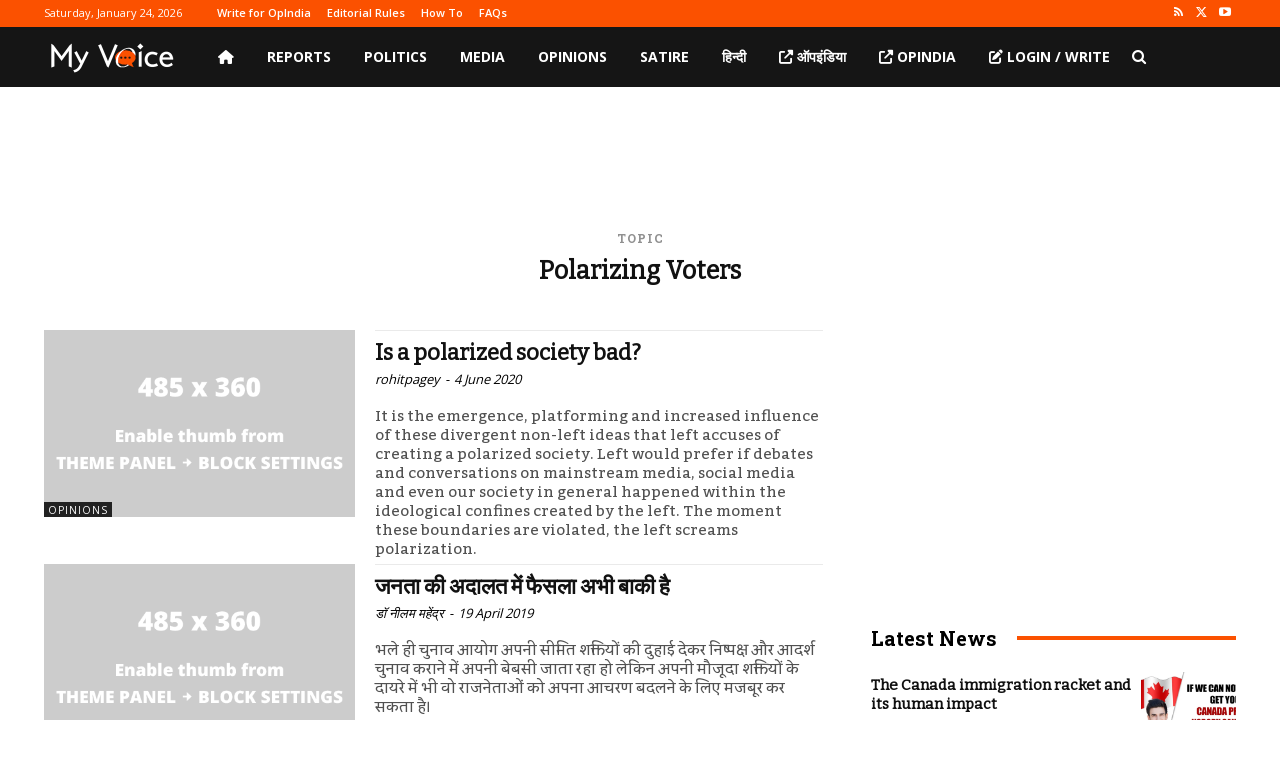

--- FILE ---
content_type: text/html; charset=utf-8
request_url: https://www.google.com/recaptcha/api2/aframe
body_size: 267
content:
<!DOCTYPE HTML><html><head><meta http-equiv="content-type" content="text/html; charset=UTF-8"></head><body><script nonce="EMinmVcbCV_GkdG8Axo5RA">/** Anti-fraud and anti-abuse applications only. See google.com/recaptcha */ try{var clients={'sodar':'https://pagead2.googlesyndication.com/pagead/sodar?'};window.addEventListener("message",function(a){try{if(a.source===window.parent){var b=JSON.parse(a.data);var c=clients[b['id']];if(c){var d=document.createElement('img');d.src=c+b['params']+'&rc='+(localStorage.getItem("rc::a")?sessionStorage.getItem("rc::b"):"");window.document.body.appendChild(d);sessionStorage.setItem("rc::e",parseInt(sessionStorage.getItem("rc::e")||0)+1);localStorage.setItem("rc::h",'1769268872195');}}}catch(b){}});window.parent.postMessage("_grecaptcha_ready", "*");}catch(b){}</script></body></html>

--- FILE ---
content_type: application/javascript; charset=utf-8
request_url: https://fundingchoicesmessages.google.com/f/AGSKWxUUIMfFkgHihYGsCkKkwaEvogbz_5h2r7huu65BsVU1KW3ULz19bNWwww8LtiVufWxL-fIjHfmbg4oHqxSiN1ylCJYgu2VH_iCk1rTENiM9CHnNvWqroGbSbuPcLCcFzrrJwiPkwFsQ_NZ1fp0nTOnw9MYRE3bsKx_J3_StimpRTocC8Fbd1B1UfdxR/_&adzone=/local-ad..lazyload-ad-/adjk./header-ad.
body_size: -1289
content:
window['c3753658-18b0-4c5a-bf96-a68372c51d01'] = true;